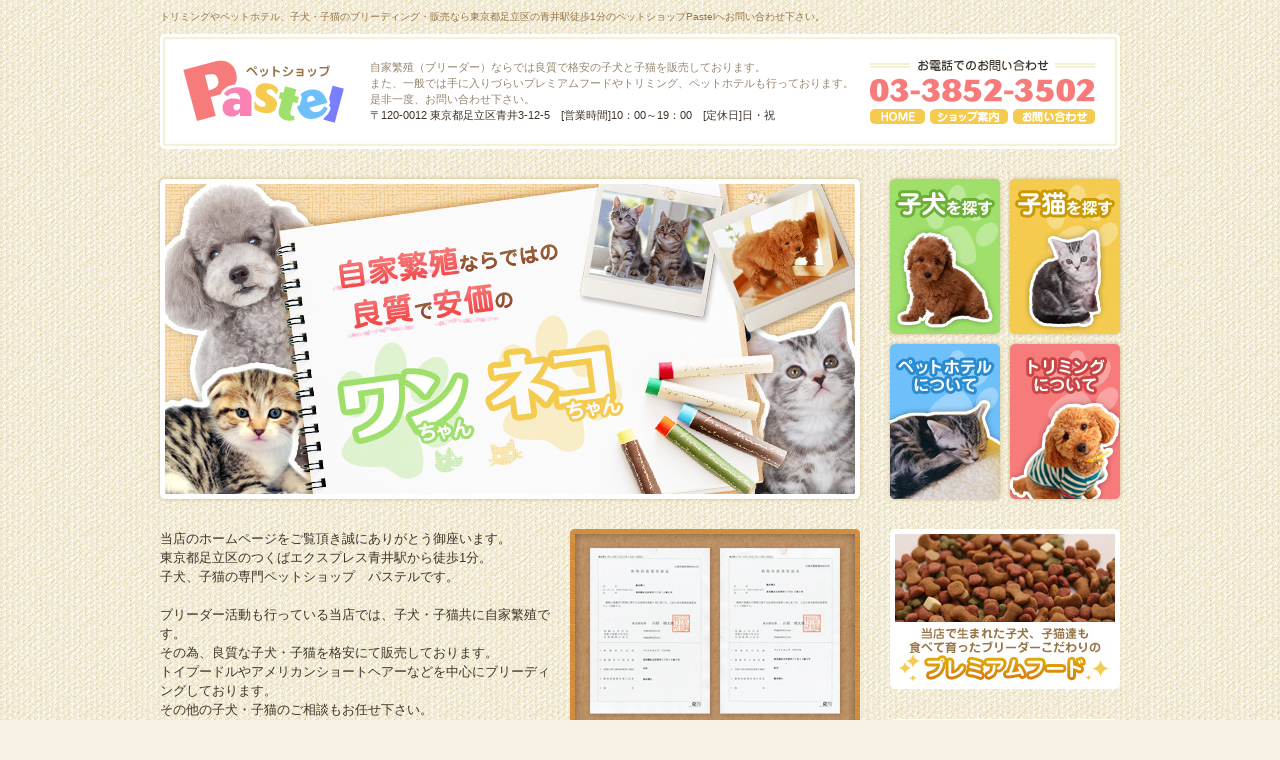

--- FILE ---
content_type: text/html; charset=UTF-8
request_url: http://www.petpastel.net/
body_size: 13762
content:
<!DOCTYPE html PUBLIC "-//W3C//DTD XHTML 1.0 Strict//EN" "http://www.w3.org/TR/xhtml1/DTD/xhtml1-strict.dtd">
<html xmlns="http://www.w3.org/1999/xhtml" lang="ja" xml:lang="ja">
<head>
<meta http-equiv="Content-Type" content="text/html; charset=utf-8" />
<meta http-equiv="Content-Style-Type" content="text/css" />
<meta http-equiv="Content-Script-Type" content="text/javascript" />

<link rel="alternate" type="application/rss+xml" title="RSS 2.0" href="http://www.petpastel.net/blog/rss.xml" />

<meta name="description" content=" 子犬、子猫専門のペットショップ。東京足立区のパステルが運営。青井駅徒歩1分とアクセス便利。ブリーダーならではの犬猫の販売。トリミングやペットホテルの案内も。" />
<meta name="keywords" content="ペット,ショップ,ブリーダー,ブリーディング,子犬,子猫,トリミング,ホテル,トイプードル,アメリカンショートヘアー,スコティッシュフォールド,自家,繁殖,東京,足立,区,青井,駅,パステル,Pastel" />
<title>東京足立区のブリーダー兼ペットショップならパステル</title>


<link href="http://www.petpastel.net/cmn/css/reset.css" rel="stylesheet" type="text/css" media="all" />
<link href="http://www.petpastel.net/cmn/css/cmn.css" rel="stylesheet" type="text/css" media="all" />
<link href="http://www.petpastel.net/mt-static/jquery/lightbox/css/jquery.lightbox.css" rel="stylesheet" type="text/css" media="all" />
<link href="http://www.petpastel.net/cmn/css/print.css" rel="stylesheet" type="text/css" media="print" />
<link href="http://www.petpastel.net/cmn/images/icon.ico" rel="shortcut icon" type="image/x-icon" />



<script type="text/javascript" src="http://www.petpastel.net/mt-static/prototype/prototype.js" charset="utf-8"></script>

<script type="text/javascript" src="http://www.petpastel.net/mt-static/jquery/jquery.js"></script>
<script>
<!--
jQuery.noConflict();

$(function() {
    if(navigator.userAgent.indexOf("MSIE") != -1) {
        $('img').each(function() {
            if($(this).attr('src').indexOf('.png') != -1) {
                $(this).css({
                    'filter': 'progid:DXImageTransform.Microsoft.AlphaImageLoader(src="' +
                    $(this).attr('src') +
                    '", sizingMethod="scale");'
                });
            }
        });
    }
});
//-->
</script>
<script type="text/javascript" src="http://www.petpastel.net/mt-static/jquery/lightbox/js/jquery.lightbox.js" charset="utf-8"></script>
<script type="text/javascript">
jQuery(document).ready(function($){
	$('a[rel*=lightbox]').lightBox({
		imageLoading: 'http://www.petpastel.net/mt-static/jquery/lightbox/images/lightbox-ico-loading.gif',
		imageBtnClose: 'http://www.petpastel.net/mt-static/jquery/lightbox/images/lightbox-btn-close.gif',
		imageBtnPrev: 'http://www.petpastel.net/mt-static/jquery/lightbox/images/lightbox-btn-prev.gif',
		imageBtnNext: 'http://www.petpastel.net/mt-static/jquery/lightbox/images/lightbox-btn-next.gif',
		imageBlank: 'http://www.petpastel.net/mt-static/jquery/lightbox/images/lightbox-blank.gif'
        });
});
</script>

<script type="text/javascript" src="http://www.petpastel.net/cmn/js/smoothscroll.js" charset="utf-8"></script>
<script type="text/javascript" src="http://www.petpastel.net/cmn/js/tab_switch.js" charset="utf-8"></script>
<script type="text/javascript" src="/mt-static/jquery/socialbutton/jquery.socialbutton.js" charset="utf-8"></script>



<script type="text/javascript" src="http://www.petpastel.net/cmn/js/smart_link_from_pc.js" charset="utf-8"></script>



 

</head>
<body id="anchorTop" class="topPage">
<div id="container">
  
  <div id="header">
  
  <h1>トリミングやペットホテル、子犬・子猫のブリーディング・販売なら東京都足立区の青井駅徒歩1分のペットショップPastelへお問い合わせ下さい。</h1>
  <div id="headerTitle">
	<div id="headerAreaSub" class="clearfix">
	  <p id="headerAddress"><span class="haTxt">自家繁殖（ブリーダー）ならでは良質で格安の子犬と子猫を販売しております。<br />また、一般では手に入りづらいプレミアムフードやトリミング、ペットホテルも行っております。<br />是非一度、お問い合わせ下さい。</span><br />〒120-0012 東京都足立区青井3-12-5　[営業時間]10：00～19：00　[定休日]日・祝</p><p id="headerTel"><img src="/cmn/images/header_tel.gif" alt="お電話でのお問い合わせ 03-3852-3502"><br /><a href="/"><img src="/cmn/images/header_btn01.gif" class="btnEffect" alt="HOME" /></a><a href="/shopinfo/"><img src="/cmn/images/header_btn02.gif" class="btnEffect" alt="ショップ案内" /></a><a href="/inquiry/site/"><img src="/cmn/images/header_btn03.gif" class="btnEffect" alt="お問い合わせ" /></a></p>
	  <div id="headerWidget">
          
	  </div>
	</div>
	<div id="headerAreaLogo">
	  <a href="http://www.petpastel.net/"><img src="http://www.petpastel.net/cmn/images/logo.gif" alt="ペットショップPastel"></a>
  

	</div>
  </div>
</div>
  
  
  <div id="mainBg"><div id="main">
	

	
	<div id="catchArea"><img src="http://www.petpastel.net/catch_image/upload_images/catch_top.jpg" alt="" id="catch" /></div>
	
		
	<div id="secondArea">
	  
	  <ul id="sideMenu"><li><a href="/search/cat_dog/"><img src="http://www.petpastel.net/upload_images/side_btn01.jpg" onmouseover="this.src='http://www.petpastel.net/upload_images/side_btn01_o.jpg'" onmouseout="this.src='http://www.petpastel.net/upload_images/side_btn01.jpg'" alt="子犬を探す" /></a></li><li><a href="/search/cat_cat/"><img src="http://www.petpastel.net/upload_images/side_btn02.jpg" onmouseover="this.src='http://www.petpastel.net/upload_images/side_btn02_o.jpg'" onmouseout="this.src='http://www.petpastel.net/upload_images/side_btn02.jpg'" alt="子猫を探す" /></a></li><li><a href="/hotel/"><img src="http://www.petpastel.net/upload_images/side_btn03.jpg" onmouseover="this.src='http://www.petpastel.net/upload_images/side_btn03_o.jpg'" onmouseout="this.src='http://www.petpastel.net/upload_images/side_btn03.jpg'" alt="ペットホテルについて" /></a></li><li><a href="/trimming/"><img src="http://www.petpastel.net/upload_images/side_btn04.jpg" onmouseover="this.src='http://www.petpastel.net/upload_images/side_btn04_o.jpg'" onmouseout="this.src='http://www.petpastel.net/upload_images/side_btn04.jpg'" alt="トリミングについて" /></a></li></ul>


<div id="freeHtml1">
  
  <div class="sideFood"><a href="/goods/"><img src="/cmn/images/side_bnr_food.jpg" alt="プレミアムフード" class="btnEffect" /></a></div>
  
  <div class="sideDetail">
<div class="title"><img src="/cmn/images/second_area_title_about.gif" alt="ペットショップPastel" /></div>
<p>〒120-0012<br />
東京都足立区青井3-12-5<br />
<br />
[営業時間] 10：00～19：00<br />
[定休日] 日・祝</p>
<div class="sideTel"><a href="/shopinfo/"><img src="/cmn/images/side_tel.gif" alt="お電話でのお問い合わせ 03-3852-3502 詳細はこちら" class="btnEffect" /></a></div>
</div>
  
  <div class="sideBnr">
<a href="/insurance/"><img src="/cmn/images/side_bnr_info.gif" alt="生体保険のご案内" class="btnEffect"></a><br />
<a href="/blog/"><img src="/cmn/images/side_bnr_blog.gif" alt="PASTEL BLOG" class="btnEffect"></a>
</div>
  
  <div class="sideSns">
<a href="http://www.facebook.com/pages/%E3%83%9A%E3%83%83%E3%83%88%E3%82%B7%E3%83%A7%E3%83%83%E3%83%97-Pastel/492277177452159?ref=hl" target="_blank"><img src="/cmn/images/side_bnr_fb.gif" alt="Facebook" class="btnEffect"></a><br />
<a href="https://twitter.com/Petshop_Pastel" target="_blank"><img src="/cmn/images/side_bnr_tw.gif" alt="Twitter" class="btnEffect"></a><br />
<a href="http://page.mixi.jp/view_page.pl?page_id=281861" target="_blank"><img src="/cmn/images/side_bnr_mx.gif" alt="Mixi" class="btnEffect"></a>
</div>
  
</div>







 
 	  
	</div>
	
	<div id="thirdArea">
	  
	  	  
	</div>
	
	<div id="contents">
	  <div id="categoryTop">
		<div id="topContents">
  
  
  <div class="entryBody">
	
	
	<div class="shoBox">
<a href="/cmn/images/sho_01.jpg" rel="lightbox" rel="lightbox"><img src="/cmn/images/sho_thumb01.png" alt=""></a><a href="/cmn/images/sho_02.jpg" rel="lightbox" rel="lightbox"><img src="/cmn/images/sho_thumb02.png" alt=""></a>
</div>
当店のホームページをご覧頂き誠にありがとう御座います。<br />
東京都足立区のつくばエクスプレス青井駅から徒歩1分。<br />
子犬、子猫の専門ペットショップ　パステルです。<br />
<br />
ブリーダー活動も行っている当店では、子犬・子猫共に自家繁殖です。<br />
その為、良質な子犬・子猫を格安にて販売しております。<br />
トイプードルやアメリカンショートヘアーなどを中心にブリーディングしております。<br />
その他の子犬・子猫のご相談もお任せ下さい。<br />
また、一般では手に入りづらいプレミアムフードやトリミング、ペットホテルも行っております。<br />
是非一度、お問い合わせ下さい。
	
  </div>
  <br class="clear" />
  
</div>


<div id="topSearchDog">
<div class="topSearchtitle"><img src="/cmn/images/top_search_ttl_dog.gif" alt="子犬を探す" /></div>
<div class="topSearchDetail">


<a href="http://www.petpastel.net/search/cat_dog/entry_487/"><img src="http://www.petpastel.net/search/assets_c/2013/06/DSC_0260-thumb-205x205-420.jpg" class="topSearchImgL" alt="" /></a>




<a href="http://www.petpastel.net/search/cat_dog/entry_486/"><img src="http://www.petpastel.net/search/assets_c/2013/06/DSC_0272-thumb-95x95-419.jpg" class="topSearchImgS" alt="" /></a>



<a href="http://www.petpastel.net/search/cat_dog/entry_481/"><img src="http://www.petpastel.net/search/assets_c/2013/06/DSC_0118-thumb-95x95-418.jpg" class="topSearchImgS" alt="" /></a>


<br class="clear" />
<p class="linkBlock"><a href="http://www.petpastel.net/search/cat_dog/">全ての記事を見る</a></p>
</div>
</div>

<div id="topSearchCat">
<div class="topSearchtitle"><img src="/cmn/images/top_search_ttl_cat.gif" alt="子猫を探す" /></div>
<div class="topSearchDetail">


<a href="http://www.petpastel.net/search/cat_cat/entry_484/"><img src="http://www.petpastel.net/search/assets_c/2013/06/DSC_0058-thumb-205x205-417.jpg" class="topSearchImgL" alt="" /></a>




<a href="http://www.petpastel.net/search/cat_cat/entry_482/"><img src="http://www.petpastel.net/search/assets_c/2013/06/DSC_0062-thumb-95x95-416.jpg" class="topSearchImgS" alt="" /></a>


<br class="clear" />
<p class="linkBlock"><a href="http://www.petpastel.net/search/cat_cat/">全ての記事を見る</a></p>
</div>
</div>

<br class="clear" />
 <div class="topLatestBlog">
<a href="http://www.petpastel.net/blog/rss.xml" class="rss"><h2><img src="/cmn/images/h2_txt_blog.gif" alt="PASTEL BLOG" /></h2></a>
  <ul class="date">
	
	<li>
	  2013/06/10
	  <a href="http://www.petpastel.net/blog/2013/06/entry_485/">
		仔犬・仔猫情報更新しました
	  </a>
	</li>
	
	<li>
	  2012/09/28
	  <a href="http://www.petpastel.net/blog/2012/09/entry_460/">
		ペットショップ PastelのWEBサイトを公開しました
	  </a>
	</li>
	
  </ul>
</div>
<p class="linkBlock"><a href="http://www.petpastel.net/blog/">全ての記事を見る</a></p>



 
		<br class="clear">
		<p class="anchorTop"><a href="#anchorTop">このページのトップへ</a></p>
	  </div>
	</div>
  </div>
  <br class="clear" />
  </div>
  <div id="footer">
	
	<p id="footerMenu">|&nbsp;<a href="/">HOME</a>&nbsp;|&nbsp;<a href="/shopinfo/">ショップ案内</a>&nbsp;|&nbsp;<a href="/search/">犬、猫の販売</a>&nbsp;|&nbsp;<a href="/trimming/">トリミングについて</a>&nbsp;|&nbsp;<a href="/hotel/">ペットホテルについて</a>&nbsp;|&nbsp;<a href="/goods/">ペットグッズについて</a>&nbsp;|&nbsp;<a href="/insurance/">生体保険</a>&nbsp;|&nbsp;<a href="/blog/">PASTEL BLOG</a>&nbsp;|&nbsp;<a href="/inquiry/site/">お問い合わせ</a>&nbsp;|&nbsp;<a href="/privacy_policy/">プライバシーポリシー</a>&nbsp;|&nbsp;<a href="/sitemap/">サイトマップ</a>&nbsp;|</p>




 	<div id="footerCopyrightArea" class="clearfix">





<p id="footerFree">トリミングやペットホテル、子犬・子猫のブリーディング・販売なら東京都足立区の青井駅徒歩1分のペットショップPastelへ<br />
お問い合わせ下さい。<br />
自家繁殖（ブリーダー）ならでは良質で格安の子犬と子猫を販売しております。<br />
また、一般では手に入りづらいプレミアムフードやトリミング、ペットホテルも行っております。<br />
是非一度、お問い合わせ下さい。<br />
〒120-0012 東京都足立区青井3-12-5　[営業時間]10：00～19：00　[定休日]日・祝</p>








  
  


<p id="copyright"><img src="/cmn/images/footer_tel.gif" alt="ペットショップPastel（お電話でのお問い合わせ 03-3852-3502)" /><br />Copyright (C) Pastel. All rights reserved.</p>




</div>


	
  </div>
</div>

<script type="text/javascript">

  var _gaq = _gaq || [];
  _gaq.push(['_setAccount', 'UA-34969020-2']);
  _gaq.push(['_trackPageview']);

  (function() {
    var ga = document.createElement('script'); ga.type = 'text/javascript'; ga.async = true;
    ga.src = ('https:' == document.location.protocol ? 'https://ssl' : 'http://www') + '.google-analytics.com/ga.js';
    var s = document.getElementsByTagName('script')[0]; s.parentNode.insertBefore(ga, s);
  })();

</script>




</body>
</html>


--- FILE ---
content_type: text/css
request_url: http://www.petpastel.net/cmn/css/cmn.css
body_size: 37540
content:
@charset "utf-8";					/*使用する文字コード*/
/* サイト共通要素 */

/* ==================== タグの初期設定 ==================== */
BODY{
	background-color:#f7f2e5;
	background-image:url(../images/body_bg.jpg);
	background-position:left top;
	background-repeat:repeat;
	color:#3e352a;
}
/* 管理画面 WYSIWYG プレビュー用にBODYの背景をリセット */
BODY.cke_show_borders{
	background-image:none;
	border:none;
	margin:5px;
	background:none;
}

H1,
H2,
H3,
H4,
H5,
H6{
	font-weight:bold;
}
H1{
	font-weight:normal;
	font-size:x-small;
	color:#977447;
	text-align:left;
}
H2,
H3,
H4,
H5,
H6{
	font-size:medium;
}
P,
TD,
TH,
LI,
INPUT,
TEXTAREA,
BODY.cke_show_borders,
DIV.entryBody,
DIV.entryMore{
	font-size:small;
}
A,
A:visited{
	color:#795019;
	text-decoration:underline;
}
A:hover{
	text-decoration:none;
}



/* ==================== サイト全体 レイアウト ==================== */
/* ========== 全体枠 ========== */
DIV#container{
	width:970px;
	margin:0px auto 0px auto;
	padding:0px;
}

/* ========== ヘッダー ========== */
DIV#header{
	padding:0px 5px;
}
DIV#header H1{
	padding:10px 0px 10px 0px;
	margin:0px;
}
DIV#header DIV#headerTitle{
	padding:25px 25px 0px 20px;
	height:90px;
	margin:0px;
	background-image:url(../images/header_bg.gif);
	background-position:left top;
	background-repeat:no-repeat;
	overflow:hidden;
}
DIV#header DIV#headerAreaSub{
	float:right;
	width:725px;
}
DIV#header P#headerAddress{
	font-size:11px;
	width:500px;
	float:left;
	line-height:150%;
}
DIV#header P#headerAddress SPAN.haTxt{
	color:#968670;
}
DIV#header P#headerTel{
	float:right;
	width:225px;
}
DIV#header DIV#headerWiget{}

DIV#header DIV#googleSearch{
	margin:15px 0px 5px 0px;
	padding:5px 5px 0px 0px;
	width:290px;
	background-image:url(../images/header_gsearch_bg.gif);
	background-position:left top;
	background-repeat:no-repeat;
}
DIV#header DIV#googleSearch FORM{
	padding:0px 5px 5px 0px;
	background-image:url(../images/header_gsearch_footer_bg.gif);
	background-position:left bottom;
	background-repeat:no-repeat;
}
DIV#header DIV#googleSearch INPUT.text{
	width:120px;
}
DIV#header DIV#googleSearch INPUT.submit{
	width:45px;
}
DIV#header DIV#googleSearch INPUT{
}
DIV#header DIV#headerAreaLogo{}


/* ========== メインメニュー + キャッチ画像 + セカンドエリア + コンテンツ 枠 ========== */
DIV#mainBg{
	/* グラデーション + 影 の背景を上部だけに表示
	background-image:url(../images/flame_gradation_bg.gif);
	background-position:center top;
	background-repeat:no-repeat; */
	min-height:500px;
	margin:0px;
}
DIV#main{
	/* メインメニュー + キャッチ画像 + セカンドエリア + コンテンツ 枠 の共通の余白を設定 */
	padding:0px;
}


/* ========== 2カラム, 3カラム 設定 ========== */
/* { 2カラム, secondArea 右 */
DIV#catchArea{
	float:left;
}
DIV#secondArea{
	float:right;
}
DIV#thirdArea{
	display:none;
}
DIV#contents{
	float:left;
}
/* 2カラム, secondArea 右 } */

/* { 2カラム secondArea 左 
DIV#catchArea{
	float:right;
}
DIV#secondArea{
	float:left;
}
DIV#thirdArea{
	display:none;
}
DIV#contents{
	float:right;
}
 2カラム secondArea 左 } */

/* { 3カラム 画像 長, thirdArea 左, secondArea 右 
DIV#catchArea{
}
DIV#secondArea{
	float:right;
}
DIV#thirdArea{
	float:left;
}
DIV#contents{
	float:left;
}
 3カラム 画像 長, thirdArea 左, secondArea 右 } */

/* { 3カラム 画像 短, thirdArea 左, secondArea 右 
DIV#catchArea{
	float:left;
}
DIV#secondArea{
	float:right;
}
DIV#thirdArea{
	float:left;
}
DIV#contents{
	float:left;
}
 3カラム 画像 短, thirdArea 左, secondArea 右 } */

/* { 3カラム 画像 短, thirdArea 左, secondArea 右 
DIV#catchArea{
	float:right;
}
DIV#secondArea{
	float:left;
}
DIV#thirdArea{
	float:right;
}
DIV#contents{
	float:left;
}
 3カラム 画像 短, thirdArea 左, secondArea 右 } */

/* { 3カラム 画像 長, thirdArea 左, secondArea 右 
DIV#catchArea{
}
DIV#secondArea{
	float:left;
}
DIV#thirdArea{
	float:right;
}
DIV#contents{
	float:left;
}
 3カラム 画像 短, thirdArea 左, secondArea 右 } */



/* ========== メインメニュー ========== */
/* 背景画像は main_menu.css にて、MTのエントリーから読込 */
UL#mainMenu,
UL#mainMenu LI{
	display:none;
/*	margin:0px;
	padding:0px;
	list-style-type:none;
	display:inline;*/
}

/* ========== サイドメニュー（画像） ========== */
UL#sideMenu,
UL#sideMenu LI{
	margin:0px;
	padding:0px;
	list-style-type:none;
	display:inline;
}
UL#sideMenu{
	margin-bottom:25px;
	height:330px;
	display:block;
}
UL#sideMenu LI A P{
	text-decoration:underline;
}
UL#sideMenu LI A:hover P{
	text-decoration:none;
}

/* ========== キャッチ画像 ========== */
DIV#catchArea{
	margin-top:25px;}


/* ========== キャッチ画像・メインメニュー下 シャドウ ========== */
DIV#secondArea,
DIV#thirdArea,
DIV#contents{}



/* ========== セカンドエリア ========== */
DIV#secondArea{
	width:240px;
	margin:0px;
	padding:25px 0px 15px 0px;
}



/* ========== サードエリア ========== */
DIV#thirdArea{}



/* ---------- サブメニュー ---------- */
/* ----- 背景画像 ----- */
DIV#secondArea DIV#subMenu,
DIV#secondArea DIV#freeSpace,
DIV#secondArea DIV#banner,
DIV#secondArea DIV#qrcode,
DIV#secondArea DIV#case{
	margin:0px 5px 15px 5px;
	background-image:url(../images/second_area_bg.gif);
	background-position:left bottom;
	background-repeat:no-repeat;
}
/* ----- タイトル ----- */
DIV#secondArea DIV#subMenu DIV.title,
DIV#secondArea DIV#freeSpace DIV.title,
DIV#secondArea DIV#banner DIV.title,
DIV#secondArea DIV#qrcode DIV.title,
DIV#secondArea DIV#case DIV.title,
DIV#secondArea DIV#brogPartsTagCloud DIV.title_tag{
	background-position:left top;
	background-repeat:no-repeat;
	height:45px;
}
/* ----- コンテンツの余白 ----- */
DIV#secondArea P,
DIV#secondArea SELECT,
DIV#secondArea DIV.entryBody,
DIV#secondArea DIV#freeSpace H3{
	margin:5px 10px 5px 10px;
}
/* ---------- サブメニュー ---------- */
DIV#secondArea DIV#subMenu DIV.title{
	background-image:url(../images/second_area_title_menu.gif);
}
/* ---------- サブメニュー ---------- */
DIV#secondArea DIV#subMenu UL{
	width:100%;/* IEの表示バグのため、widthを設定 */
	margin:0px;
	padding:0px;
}
DIV#secondArea DIV#subMenu LI{
	margin:0px;
	padding:0px;
	list-style-type:none;
	border-top:1px solid #ffffff;
	font-weight:normal;
}
DIV#secondArea DIV#subMenu LI A{
	display:block;
	margin:0px;
	padding:5px 10px 5px 10px;
	text-decoration:none;
}
DIV#secondArea DIV#subMenu LI A:hover{
	color:#AB9E8E;
}
/* ---------- フリースペース ---------- */
DIV#secondArea DIV#freeSpace{}
DIV#secondArea DIV#freeSpace DIV.title{
	background-image:url(../images/second_area_title_free.gif);
}
DIV#secondArea DIV#freeSpace DIV.entryBody{
	padding-bottom:10px;
}
/* ---------- バナー ---------- */
DIV#secondArea DIV#banner{
	text-align:center;
}
DIV#secondArea DIV#banner DIV.title{
	background-image:url(../images/second_area_title_banner.gif);
}
DIV#secondArea DIV#banner IMG{
	margin:5px auto 5px auto;
}
DIV#secondArea DIV#banner P{
	text-align:left;
}
/* ---------- QRコード ---------- */
DIV#secondArea DIV#qrcode{
	text-align:center;
}
DIV#secondArea DIV#qrcode DIV.title{
	background-image:url(../images/second_area_title_mobile.gif);
}
DIV#secondArea DIV#qrcode IMG{
	margin:5px auto 5px auto;
}
/* ---------- 事例集 ---------- */
DIV#secondArea DIV#case DIV.title{
	background-image:url(../images/second_area_title_case.gif);
}
DIV#secondArea DIV#case UL{
	width:100%;/* IEの表示バグのため、widthを設定 */
	margin:0px;
	padding:0px;
}
DIV#secondArea DIV#case LI{
	margin:0px;
	padding:0px;
	list-style-type:none;
	border-top:1px solid #ffffff;
	font-weight:normal;
}
DIV#secondArea DIV#case LI A{
	display:block;
	margin:0px;
	padding:5px 10px 5px 10px;
	text-decoration:none;
}
DIV#secondArea DIV#case LI A:hover{
	color:#AB9E8E;
}

/* ---------- ブログパーツ・カスタムパーツ ---------- */
DIV#secondArea DIV#secondAreaBlogParts{
	margin:0px 5px 30px 5px;
	background-image:url(../images/hr_bg.gif);
	background-repeat:repeat-x;
	background-position:bottom left;
	padding-bottom:1px;
}
DIV#secondArea DIV#secondAreaCustomParts,
DIV#secondArea DIV#secondAreaDuplicate01Parts{
}

DIV#secondArea DIV#brogPartsCategory H3,
DIV#secondArea DIV#brogPartsCalendar H3,
DIV#secondArea DIV#brogPartsTagCloud H3,
DIV#secondArea DIV#brogPartsMonthlyArchiveDrop H3,
DIV#secondArea DIV#brogPartsMonthlyArchive H3,
DIV#secondArea DIV#brogPartsEntry H3,
DIV#secondArea DIV#brogPartsComment H3,
DIV#secondArea DIV#brogPartsAuthor H3,
DIV#secondArea DIV#customPartsCategory H3,
DIV#secondArea DIV#customPartsComment H3,
DIV#secondArea DIV#duplicateEntryList H3,
DIV#secondArea DIV#duplicateCategoryEntryList H3{
	padding:15px 5px 10px 5px;
	background-image:url(../images/second_area_title.gif);
	background-position:left top;
	background-repeat:no-repeat;
	font-size:medium;
	color:#f77777;
	text-align:center;
}
DIV#secondArea DIV#brogPartsCategory H3 A,
DIV#secondArea DIV#brogPartsCalendar H3 A,
DIV#secondArea DIV#brogPartsTagCloud H3 A,
DIV#secondArea DIV#brogPartsMonthlyArchiveDrop H3 A,
DIV#secondArea DIV#brogPartsMonthlyArchive H3 A,
DIV#secondArea DIV#brogPartsEntry H3 A,
DIV#secondArea DIV#brogPartsComment H3 A,
DIV#secondArea DIV#brogPartsAuthor H3 A,
DIV#secondArea DIV#customPartsCategory H3 A,
DIV#secondArea DIV#customPartsComment H3 A,
DIV#secondArea DIV#duplicateEntryList H3 A,
DIV#secondArea DIV#duplicateCategoryEntryList H3 A{
	color:#f77777;
}
/* ---------- UL ---------- */
DIV#secondArea DIV#brogPartsCategory UL,
DIV#secondArea DIV#brogPartsCalendar UL,
DIV#secondArea DIV#brogPartsTagCloud UL,
DIV#secondArea DIV#brogPartsMonthlyArchiveDrop UL,
DIV#secondArea DIV#brogPartsMonthlyArchive UL,
DIV#secondArea DIV#brogPartsEntry UL,
DIV#secondArea DIV#brogPartsComment UL,
DIV#secondArea DIV#brogPartsAuthor UL,
DIV#secondArea DIV#customPartsCategory UL,
DIV#secondArea DIV#customPartsComment UL,
DIV#secondArea DIV#duplicateEntryList UL,
DIV#secondArea DIV#duplicateCategoryEntryList UL{
	width:100%;/* IEの表示バグのため、widthを設定 */
	margin:0px;
	padding:0px;
}
DIV#secondArea DIV#brogPartsCategory LI,
DIV#secondArea DIV#brogPartsCalendar LI,
DIV#secondArea DIV#brogPartsTagCloud LI,
DIV#secondArea DIV#brogPartsMonthlyArchiveDrop LI,
DIV#secondArea DIV#brogPartsMonthlyArchive LI,
DIV#secondArea DIV#brogPartsEntry LI,
DIV#secondArea DIV#brogPartsComment LI,
DIV#secondArea DIV#brogPartsAuthor LI,
DIV#secondArea DIV#customPartsCategory LI,
DIV#secondArea DIV#customPartsComment LI,
DIV#secondArea DIV#duplicateEntryList LI,
DIV#secondArea DIV#duplicateCategoryEntryList LI{
	margin:0px;
	padding:5px 10px 5px 10px;
	border-top:1px solid #ffffff;
	list-style-type:none;
	font-weight:normal;
}
DIV#secondArea DIV#brogPartsCategory LI LI,
DIV#secondArea DIV#brogPartsCalendar LI LI,
DIV#secondArea DIV#brogPartsTagCloud LI LI,
DIV#secondArea DIV#brogPartsMonthlyArchiveDrop LI LI,
DIV#secondArea DIV#brogPartsMonthlyArchive LI LI,
DIV#secondArea DIV#brogPartsEntry LI LI,
DIV#secondArea DIV#brogPartsComment LI LI,
DIV#secondArea DIV#brogPartsAuthor LI LI,
DIV#secondArea DIV#customPartsCategory LI LI,
DIV#secondArea DIV#customPartsComment LI LI,
DIV#secondArea DIV#duplicateEntryList LI LI,
DIV#secondArea DIV#duplicateCategoryEntryList LI LI{
	background-image:url(../images/li_bg.gif);
	background-position:5px 12px;
	background-repeat:no-repeat;
	padding-left:1em;
	border:none;
}
/* ---------- 各パーツの設定 ---------- */
DIV#secondArea DIV#brogPartsCategory,
DIV#secondArea DIV#brogPartsCalendar,
DIV#secondArea DIV#brogPartsTagCloud,
DIV#secondArea DIV#brogPartsMonthlyArchiveDrop,
DIV#secondArea DIV#brogPartsMonthlyArchive,
DIV#secondArea DIV#brogPartsEntry,
DIV#secondArea DIV#brogPartsComment,
DIV#secondArea DIV#brogPartsAuthor,
DIV#secondArea DIV#customPartsCategory,
DIV#secondArea DIV#customPartsComment,
DIV#secondArea DIV#duplicateEntryList,
DIV#secondArea DIV#duplicateCategoryEntryList{
	margin-bottom:15px;
	padding-bottom:5px;
	background-image:url(../images/second_area_bg.gif);
	background-position:left bottom;
	background-repeat:no-repeat;
}

DIV#secondArea DIV#brogPartsCategory{}
DIV#secondArea DIV#brogPartsTagCloud{}
DIV#secondArea DIV#brogPartsTagCloud .rank-1{
	font-size: 1.75em;
}
DIV#secondArea DIV#brogPartsTagCloud .rank-2{
	font-size: 1.75em;
}
DIV#secondArea DIV#brogPartsTagCloud .rank-3{
	font-size: 1.625em;
}
DIV#secondArea DIV#brogPartsTagCloud .rank-4{
	font-size: 1.5em;
}
DIV#secondArea DIV#brogPartsTagCloud .rank-5{
	font-size: 1.375em;
}
DIV#secondArea DIV#brogPartsTagCloud .rank-6{
	font-size: 1.25em;
}
DIV#secondArea DIV#brogPartsTagCloud .rank-7{
	font-size: 1.125em;
}
DIV#secondArea DIV#brogPartsTagCloud .rank-8{
	font-size: 1em;
}
DIV#secondArea DIV#brogPartsTagCloud .rank-9{
	font-size: 0.95em;
}
DIV#secondArea DIV#brogPartsTagCloud .rank-10{
	font-size: 0.9em;
}
DIV#secondArea DIV#brogPartsMonthlyArchiveDrop{}
DIV#secondArea DIV#brogPartsMonthlyArchive{}
DIV#secondArea DIV#brogPartsEntry{}
DIV#secondArea DIV#brogPartsComment{}
DIV#secondArea DIV#brogPartsAuthor{}
DIV#secondArea DIV#customPartsCategory{}
DIV#secondArea DIV#customPartsComment{}
DIV#secondArea DIV#duplicateEntryList{}
DIV#secondArea DIV#duplicateCategoryEntryList{}



/* ========== コンテンツ ========== */
DIV#contents{
	width:700px;
	padding:25px 0px 15px 5px;
}
BODY.cke_show_borders,/* 管理画面 WYSIWYG プレビュー用設定 */
DIV#contents{}



/* ========== フッター ========== */
DIV#footer{
	background-image:url(../images/footer_bg.gif);
	background-position:left top;
	background-repeat:no-repeat;
	color:#968670;
	margin:0px 5px;
}
DIV#footer P{
	line-height:150%;
}
DIV#footer A{
	color:#968670;
}
/* ---------- フッターメニュー ---------- */
DIV#footer P#footerMenu{
	margin:0px 25px;
	padding:25px 0px 20px 0px;
	background-image:url(../images/hr_bg.gif);
	background-position:left bottom;
	background-repeat:repeat-x;
	text-align:center;
	font-size:11px;
}

/* ---------- フッター copyright エリア ---------- */
DIV#footer DIV#footerCopyrightArea{
	padding:25px 0px;
	margin:0px 25px;
}

/* ---------- フッター copyright 付メニュー ---------- */
DIV#footer P#footerFree{
	float:right;
	width:560px;
	margin-bottom:10px;
	font-size:11px;
}
DIV#footer P#footerSiteLink{
	display:none;
/*	float:right;
	width:300px;
	text-align:right;
	margin-bottom:10px;*/
}

/* ---------- copyright ---------- */
DIV#footer P#copyright{
	float:left;
	width:325px;
	color:#3e352a;
}
DIV#footer P#copyright IMG{
	margin-bottom:30px;
}

BR.clear,
DIV.clear{
	clear:both;
}

A:hover IMG.btnEffect{
	opacity:0.7;
	filter:alpha(opacity=70);
	-ms-filter: "alpha( opacity=70 )";
}


/* ==================== サイト全体 装飾 ==================== */
/* ========== セカンドエリア ========== */
/* ---------- 見出し ---------- */
DIV#secondArea H2,
DIV#secondArea H3,
DIV#secondArea H4,
DIV#secondArea H5,
DIV#secondArea H6,
DIV#secondArea TD,
DIV#secondArea TH,
DIV#secondArea LI,
DIV#secondArea P{
	font-size:small;
}
DIV#secondArea TD,
DIV#secondArea TH,
DIV#secondArea LI,
DIV#secondArea P{
	line-height:150%;
}
/* ========== コンテンツ ========== */
/* ---------- 見出し ---------- */
BODY.cke_show_borders,
BODY.cke_show_borders H2,
BODY.cke_show_borders H3,
BODY.cke_show_borders H4,
BODY.cke_show_borders H5,
BODY.cke_show_borders H6,
BODY.cke_show_borders P,
BODY.cke_show_borders TD,
BODY.cke_show_borders TH,
BODY.cke_show_borders LI,
BODY.cke_show_borders DIV.entryBody,
BODY.cke_show_borders DIV.EntryMore,
DIV#contents H2,
DIV#contents H3,
DIV#contents H4,
DIV#contents H5,
DIV#contents H6,
DIV#contents P,
DIV#contents TD,
DIV#contents TH,
DIV#contents LI,
DIV#contents DIV.entryBody,
DIV#contents DIV.EntryMore{
	line-height:150%;
}
DIV#contents DIV.entryBody,
DIV#contents DIV.EntryMore{
	margin-bottom:10px;
}
BODY.cke_show_borders OL,
BODY.cke_show_borders UL,
BODY.cke_show_borders TABLE,
DIV#contents P,
DIV#contents OL,
DIV#contents UL,
DIV#contents TABLE{
	margin-bottom:15px;
}
DIV#contents DIV.entryBody P{
	margin-bottom:0px;
}
BODY.cke_show_borders H1,
BODY.cke_show_borders H2,
BODY.cke_show_borders H3,
BODY.cke_show_borders H4,
BODY.cke_show_borders H5,
BODY.cke_show_borders H6,
DIV#contents H1,
DIV#contents H2,
DIV#contents H3,
DIV#contents H4,
DIV#contents H5,
DIV#contents H6{
	margin-bottom:10px;
}

BODY.cke_show_borders H2,
DIV#contents H2{
	background-image:url(../images/h2_bg.gif);
    background-position: left top;
    background-repeat: no-repeat;
    color: #dd4040;
    padding: 13px 15px 0px 45px;
    min-height:37px;
    _height:37px;
}
BODY.cke_show_borders A.rss H2,
DIV#contents A.rss H2{
	background-image:url(../images/h2_rss_bg.gif);
	padding-right:35px;
}
DIV#contents H2.h2NonDecolation{
	padding:0px;
	background:none;
	border:none;
}
BODY.cke_show_borders A.rss,
DIV#contents A.rss{
	text-decoration:none;

}
BODY.cke_show_borders A:hover.rss,
DIV#contents A:hover.rss{
	text-decoration:none;
}
BODY.cke_show_borders H3,
DIV#contents H3{
	background-image:url(../images/h3_bg.gif);
	background-position:left bottom;
	background-repeat:no-repeat;
	padding:2px 0px 12px 40px;
	color:#1685d4;
}
BODY.cke_show_borders H4,
DIV#contents H4{
	background-image:url(../images/h4_bg.gif);
	background-position:left top;
	background-repeat:no-repeat;
	padding:0px 5px 0px 35px;
	color:#56a614;
}
BODY.cke_show_borders UL.date,
DIV#contents UL.date{
	margin-top:0px;
	margin-right:0px;
	margin-left:0px;
	padding:0px;
}
BODY.cke_show_borders UL.date LI,
DIV#contents UL.date LI{
	margin:0px;
	list-style-type:none;
	text-indent:-5.5em;
	padding:3px 0px 2px 7.5em;
	background-image:url(../images/li_bg.gif);
	background-position:10px 10px;
	background-repeat:no-repeat;
}
BODY.cke_show_borders TH,
BODY.cke_show_borders TD,
DIV#contents TH,
DIV#contents TD{
	border:1px solid #CEC7BC;
	padding:5px;
}
BODY.cke_show_borders TH,
DIV#contents TH{
	background-color:#F4F2D2;
}
BODY.cke_show_borders TD,
DIV#contents TD{
	background-color:#ffffff;
}
BODY.cke_show_borders H2.rss A,
DIV#contents H2.rss A{
	display:block;
	text-decoration:none;
}
BODY.cke_show_borders P.pankuzu,
DIV#contents P.pankuzu{}
BODY.cke_show_borders .fontXLarge,
DIV#contents .fontXLarge{
	font-size:large;
}
BODY.cke_show_borders .fontLarge,
DIV#contents .fontLarge{
	font-size:medium;
}
BODY.cke_show_borders .fontSmall,
DIV#contents .fontSmall{
	font-size:x-small;
}
BODY.cke_show_borders .fontMedium,
DIV#contents .fontMedium{
	font-size:small;
}
BODY.cke_show_borders .fontXSmall,
DIV#contents .fontXSmall{
	font-size:xx-small;
}
BODY.cke_show_borders input.text,
DIV#contents input.text{
	width:300px;
}
DIV#contents INPUT.textShort{
	width:50px;
}
BODY.cke_show_borders TEXTAREA,
DIV#contents TEXTAREA{
	width:430px;
	height:15em;
}
BODY.cke_show_borders .caution,
DIV#contents .caution{
	color:#dd4040;
}
BODY.cke_show_borders P.price,
DIV#contents P.price{
	font-size:medium;
	text-align:right;
	font-weight:bold;
	color:#EE0000;
}
BODY.cke_show_borders DIV.hr01,
DIV#contents DIV.hr01{
	margin:0px 0px 15px 0px;
	height:1px;
	background-image:url(../images/hr_bg.gif);
	background-position:left top;
	background-repeat:repeat-x;
}
BODY.cke_show_borders DIV.comment DIV.hr01,
DIV#contents DIV.comment DIV.hr01{
	margin-top:-1em;
}
BODY.cke_show_borders P.nextPrevious,
DIV#contents P.nextPrevious{
	text-align:center;
}
BODY.cke_show_borders P.linkBlock,
DIV#contents P.linkBlock,
BODY.cke_show_borders P.anchorTop,
DIV#contents P.anchorTop{
	padding-top:15px;
	background-image:url(../images/hr_bg.gif);
	background-position:left top;
	background-repeat:repeat-x;
}
BODY.cke_show_borders P.entryMeta,
DIV#contents P.entryMeta{
	text-align:right;
}
BODY.cke_show_borders P.linkBlock,
DIV#contents P.linkBlock,
BODY.cke_show_borders P.anchorTop,
DIV#contents P.anchorTop{
	text-align:right;
}
BODY.cke_show_borders TD.buttonArea,
DIV#contents TD.buttonArea{
	border:none;
}
DIV#contents DIV.center{
	text-align:center;
}
DIV#contents DIV#social{
	margin-bottom:10px;
}
DIV#header DIV#social{
	margin-top:10px;
}
DIV#header DIV.socialBtn,
DIV#contents DIV.socialBtn{
	float:right;
	margin-left:5px;
}



/* ==================== トップページ ==================== */
DIV#contents DIV#categoryTop{}
DIV#contents DIV#categoryTop DIV.topNews{}
DIV#contents DIV#categoryTop DIV.topLatestBlog{}
DIV#contents DIV#categoryTop DIV#topContents{}

DIV#contents DIV#categoryTop DIV.accessText{}

DIV#contents DIV#categoryTop TABLE.accessTable{
	width:100%;
}

DIV#contents DIV#categoryTop DIV#googleMapsArea{
	margin-bottom:10px;
	width:100%;
	height:450px;
}



/* ==================== 企業情報 ==================== */
DIV#contents DIV#categoryCompany{}


DIV#contents DIV#categoryCompany DIV.accessText{}

DIV#contents DIV#categoryCompany TABLE.accessTable{
	width:100%;
}

DIV#contents DIV#categoryCompany DIV#googleMapsArea{
	margin-bottom:10px;
	width:100;
	height:450px;
}




/* ==================== プライバシーポリシー ==================== */
DIV#contents DIV#categoryPrivacyPolicy{}



/* ==================== お問い合せ ==================== */
DIV#contents DIV#categoryInquiry{}

DIV#contents DIV#categoryInquiry TH{
	width:8em;
}
DIV#contents DIV#categoryInquiry .formErrorBg{
	background-color:#FFDDDD;
}


/* ==================== カスタムページ ==================== */
DIV#contents DIV#categoryCustom{}



/* ==================== フリーページ ==================== */
DIV#contents DIV#categoryFree{}



/* ==================== デュプリケートページ ==================== */
DIV#contents DIV#categoryDuplicate{}



/* ==================== ブログページ ==================== */
DIV#contents DIV#categoryBlog{}



/* ==================== お買い物ページ ==================== */
DIV#contents DIV#categoryShop{}
DIV#contents DIV#categoryShop DIV.shopSubImg{
	margin-bottom:15px;
}
DIV#contents DIV#categoryShop DIV.shopMainImg IMG{
	margin-bottom:15px;
}
DIV#contents DIV#categoryShop DIV.shopSubImg IMG{
	margin:3px;
}



/* ==================== 事例集ページ ==================== */
DIV#contents DIV#categoryCase{}

/* トップページ ・ デザインコンセプト */
DIV#contents DIV.caseDesignEntry{}
DIV#contents IMG.caseDesignEntryImg{
	float:left;
	margin-bottom:10px;
}
DIV#contents DIV.caseDesignEntryText{
	float:right;
	width:440px;
}
DIV#contents P.caseDesignEntryLink{
	text-align:right;
}

/* デザインコンセプト */
DIV#contents DIV#categoryCase DIV.caseDesignGallary{
	margin-bottom:8px;
}
DIV#contents DIV#categoryCase DIV.caseDesignGallary IMG{
	margin:0px 7px 7px 0px;
}



/* ==================== 事例集（施工前後）ページ ==================== */


DIV#contents DIV#categoryCaseBA{}

/* { パターン1 一覧ページ表示 */
DIV#contents DIV.caseBADesignEntry{}
DIV#contents IMG.caseBADesignEntryImg{
	float:left;
	margin-bottom:10px;
}
DIV#contents DIV.caseBADesignEntryText{
	margin-left:270px;
}
DIV#contents P.caseBADesignEntryLink{
	text-align:right;
}
/* パターン1 一覧ページ表示 } */

/* { パターン3 一覧ページ表示 
DIV#contents DIV.caseBADesignEntry{}
DIV#contents IMG.caseBADesignEntryImg{
	float:left;
	margin-bottom:10px;
}
DIV#contents DIV.caseBADesignEntryText{
	margin-left:170px;
}
DIV#contents P.caseBADesignEntryLink{
	text-align:right;
}
 パターン3 一覧ページ表示 } */

/* { パターン1詳細表示・パターン2一覧ページ＆詳細表示 */
DIV#ctable_ba{
	background-color:#e9e9e9;
	margin-bottom:20px;
}
DIV#ctable_ba TABLE{
	width:100%;
	padding:0px;
	margin:0px;
}
DIV#ctable_ba TABLE TD{
	padding:0px;
	border:none;
	text-align:center;
}
DIV#ctable_ba TABLE TD.photo{
	padding:10px;
}
DIV#ctable_ba TABLE TD.text{
	padding:0px 10px 10px 10px;
}

DIV#ctable_ba2{
	width:100%;
	background-color:#e9e9e9;
	text-align:center;
	padding:10px;
	margin-bottom:20px;
	font-size:small;
}
DIV#ctable_ba2 img{
	margin-bottom:10px;
}
/* パターン1詳細表示・パターン2一覧ページ＆詳細表示 } */

/* { パターン3 詳細表示 
DIV#contents DIV.caseMainPhoto{
	background-image:url(../images/gallery_mainbg.gif);
	background-position:top left;
	background-repeat:repeat;
	background-color:#e9e9e9;
	padding:9px;
	text-align:center;
	margin-bottom:30px;
}
DIV#contents DIV.caseMainPhoto IMG{
	border:1px solid #ffffff;
}
 パターン3 詳細表示 } */


/* 全パターン共通 */
DIV#contents DIV#categoryCaseBA{
	margin-bottom:30px;
}
DIV#contents DIV#categoryCaseBA DIV.caseDesignGallary{
	margin-bottom:8px;
}
DIV#contents DIV#categoryCaseBA DIV.caseDesignGallary DIV{
	padding:0px 5px 5px 0px;
	float:left;
	width:137px;
	height:137px;
}
DIV#contents DIV#categoryCaseBA DIV.caseDesignGallary A{
	width:135px;
	height:135px;
	display:block;
	border:1px solid #cccccc;
	background-color:#FFFFFF;
}
DIV#contents DIV#categoryCaseBA DIV.caseDesignGallary span{
	background-position:center center;
	background-repeat:no-repeat;
	cursor:pointer;
	display:block;
	height:135px;
	width:135px;
}





/* ==================== ギャラリー & スタッフ ページ ==================== */
DIV#contents DIV.galleryCatContainer,
DIV#contents DIV.staffCatContainer{
	float:left;
	width:350px;
}
DIV#contents P.galleryListContainer,
DIV#contents P.staffListContainer{
	float:left;
	width:230px;
}
DIV#contents DIV.staffCatContainer P.staffListContainer{
	width:350px;
}
DIV#contents DIV.galleryCatContainer H3,
DIV#contents DIV.staffCatContainer H3{
	margin:0px 10px 0px 10px;
}
DIV#contents P.galleryListContainer A,
DIV#contents P.staffListContainer A{
	margin:5px 0px 5px 10px;
	padding:5px;
	background-color:#ffffff;
	display:block;
	text-decoration:none;
	border-radius:5px;
}
DIV#contents DIV.staffCatContainer P.staffListContainer A{
	margin:10px;
	padding:10px;
}
DIV#contents P.galleryListContainer A,
DIV#contents P.galleryListContainer A:visited,
DIV#contents P.staffListContainer A,
DIV#contents P.staffListContainer A:visited{
	text-decoration:none;
	color:#3E352A;
}
DIV#contents P.galleryListContainer A:hover,
DIV#contents P.staffListContainer A:hover{
	background-color:#F4F2D2;
	text-decoration:none;
	color:#968670;
}
DIV#contents SPAN.galleryListImgContainer,
DIV#contents SPAN.staffListImgContainer{
	width:210px;
	height:210px;
	
	display:block;
	background-repeat:no-repeat;
	background-position:center center;
	margin-bottom:5px;
}
DIV#contents DIV.staffCatContainer SPAN.staffListImgContainer{
	width:310px;
	height:310px;
}
DIV#contents SPAN.galleryListTitleContainer,
DIV#contents SPAN.staffListTitleContainer{
	overflow:hidden;
	display:block;
	height:3em;
	font-size:x-small;
}
DIV#contents DIV.galleryCatContainer SPAN.galleryListTitleContainer,
DIV#contents DIV.staffCatContainer SPAN.staffListTitleContainer{
	height:6em;
}
DIV#contents DIV#galleryImageAndText,
DIV#contents DIV#staffImageAndText{
	margin-bottom:15px;
}
DIV#contents DIV.galleryThumb{
	
}
DIV#contents DIV.galleryThumb A{
	width:67px;
	height:67px;
	
	float:left;
	display:block;
	margin:2px;
	background-repeat:no-repeat;
	background-position:center center;
}
DIV#contents DIV#galleryImage,
DIV#contents DIV#staffImage{
	float:left;
	width:300px;
}
DIV#contents DIV#galleryMainImage,
DIV#contents DIV#galleryMainImageFade,
DIV#contents DIV#staffMainImage{
	margin-bottom:10px;
}
DIV#contents DIV#galleryMainImage,
DIV#contents DIV#galleryMainImageFade,
DIV#contents DIV#galleryMainImageFade #galleryMainImage1,
DIV#contents DIV#galleryMainImageFade #galleryMainImage2,
DIV#contents DIV#galleryMainImageFade #galleryMainImage3,
DIV#contents DIV#galleryMainImageFade #galleryMainImage4,
DIV#contents DIV#galleryMainImageFade #galleryMainImage5,
DIV#contents DIV#galleryMainImageFade #galleryMainImage6,
DIV#contents DIV#galleryMainImageFade #galleryMainImage7,
DIV#contents DIV#galleryMainImageFade #galleryMainImage8{
	height:450px;
	overflow:hidden;
}
DIV#contents DIV#staffMainImage{
}
DIV#contents DIV#galleryMainImage{
	display:none;
}
DIV#contents DIV#galleryText,
DIV#contents DIV#staffText{
	float:right;
	width:380px;
}
DIV#contents DIV.searchBody{
	background-color:#ffffff;
	border-radius:5px;
	padding:10px 15px;
	margin-bottom:20px;
}
DIV#contents DIV.searchBody P{
	margin:0px;
}
DIV#contents TABLE.galleryDetail,
DIV#contents TABLE.staffDetail{
	width:100%;
}
DIV#contents TABLE.galleryDetail TH,
DIV#contents TABLE.galleryDetail TD,
DIV#contents TABLE.staffDetail TH,
DIV#contents TABLE.staffDetail TD{
}
DIV#contents TABLE.galleryDetail TH,
DIV#contents TABLE.staffDetail TH{
	width:5em;
}
DIV#contents TABLE.galleryDetail TD,
DIV#contents TABLE.staffDetail TD{}



/* ==================== フォトギャラリー ページ ==================== */
/* ===== サイドカラムを使用しない場合 ===== */
/* コンテンツの最大幅 */
BODY.photoDetail DIV#contents{
	width:960px;
}
BODY.photoDetail DIV#contents H2{
	background-image:url(../images/h2_bg_nocolumn.gif);
}
BODY.photoDetail DIV#contents H3{
	background-image:url(../images/h3_bg_nocolumn.gif);
}
BODY.photoDetail DIV#contents DIV#gallery DIV#controls{
	font-size:small;
}

/* メイン画像表示枠の幅 */
BODY.photoDetail DIV#contents DIV.content,
BODY.photoDetail DIV#contents DIV.loader,
BODY.photoDetail DIV#contents DIV.slideshow a.advance-link,
BODY.photoDetail DIV#contents SPAN.image-caption{
	width: 450px;
}
/* メイン画像表示枠の高さ */
BODY.photoDetail DIV#contents DIV.slideshow-container,
BODY.photoDetail DIV#contents DIV.loader,
BODY.photoDetail DIV#contents DIV.slideshow a.advance-link
{
	height: 450px;
}
BODY.photoDetail DIV#contents DIV.slideshow a.advance-link {
	line-height: 450px;
}
/* サムネイルサイズ */
BODY.photoDetail DIV#contents a.thumb {
	
	width:87px;
	height:87px;
}
BODY.photoDetail DIV#contents ul.thumbs li a.thumb{
	border: 1px solid #CCCCCC;
}
BODY.photoDetail DIV#contents ul.thumbs li.selected a.thumb{
	border: 1px solid #999999;
}

/* ==================== メニュー ページ ==================== */
.menu_boxL{
 float:left;
 width:50%;
 margin:0;padding:0;
 padding-bottom:10px;
}
.menu_boxR{
 float:right;
 width:50%;
 margin:0;padding:0;
 padding-bottom:10px;
}
.cke_show_borders .menu_boxL H5,
.cke_show_borders .menu_boxR H5,
#contents .menu_boxL H5,
#contents .menu_boxR H5{
 margin:0;
 margin-left:15px;
 font-weight:bold;
 text-align:left;
 letter-spacing:1px;
 position:relative;
 background-color:#F5F5F5;
 padding:2px 10px;
}
.menu_boxL SPAN,.menu_boxR SPAN{
 display:block;
 text-align:right;
 padding:2px 0;margin:0;
 padding-right:5px;
 font-weight:bold;
 font-size:15px;
 line-height:120%;
}
.menu_boxL P,.menu_boxR P{
 display:block;
 margin-left:15px;
 text-align:left;
 letter-spacing:1px;
 line-height:100%;
 clear:both;
 padding:0px 10px;
}
.menu_sum_img{
 margin-top:5px;
 padding:5px;
 text-align:left;
 margin-bottom:15px;
}
.menu_sum_img IMG{
 height:50px;
 margin-left:10px;
}

/* ==================== クーポン ページ ==================== */
.coupon_waku{
	border:1px solid #666666;
	background-color:#e8e8e8;
	width:100%;
	margin:0 auto 10px auto;
}
.coupon_menu{
	width:40%;
	float:left;
}
div#contents H3.coupon_title{
	font-weight:bold;
	color:red;
	text-align:left;
	letter-spacing:1px;
	line-height:110%;
	padding:15px;
	background:none;
}
.coupon_detail{
	float:right;
	background-color:white;
	width:60%;
	text-align:left;
	font-size:12px;
	padding-bottom:10px;
}
.coupon_detail DL{
	display:block;
	margin:10px;
}
.coupon_detail DT,.coupon_detail DD{
	display:block;
}

.coupon_detail DT{
	float:left;
	width:27%;
}
.coupon_detail DD{
	float:right;
	width:73%;
}
.coupon_input{
	background-color:white;
	border-top:1px solid #eeeeee;
	padding:10px;
}
div#contents TABLE.coupon_inp_tbl{
	width:100%;
	border-collapse:collapse;
	background-color:white;
}
div#contents TABLE.coupon_inp_tbl TD,div#contents TABLE.coupon_inp_tbl TH{
	border:none;
	border-bottom:1px solid black;
}
/* ==================== フリー2 ページ ==================== */
.free2_imgR{
	float:right;
	width:240px;
	margin-left:10px;
	margin-bottom:10px;
}
.free2_imgL{
	float:left;
	width:240px;
	margin-right:10px;
	margin-bottom:10px;
}
.free2_txt_s{
	width:305px;
	display:inline-block;
	*display:inline;*zoom:1;
}
.free2_txt{
}
.free2_sub_img{
	background-color:#efefef;
	text-align:center;
	padding:10px;
	margin-bottom:10px;
}
.free2_sub_img img{
	border:2px solid #eeeeee;
	margin:0 2px;
	height:60px;
}
img{￥
	-ms-interpolation-mode: bicubic; 
}



/* ==================== facebook/twitter ==================== */

DIV#tabSwitchContents{
	margin:0px;
	padding:5px;
	min-height:300px;
	background-color:#F5F5F5;
}
SPAN.tabSwitchOn,
SPAN.tabSwitchOff{
	display:block;
	float:left;
	margin:0px 5px 0px 0px;
	padding:10px 10px 10px 10px;
	width:80px;
	height:14px;
	background-image:url(../images/social_tab.png);
	background-repeat:no-repeat;
	background-position:top-left;
	font-size:13px;
	font-weight:bold;
}
SPAN.tabSwitchOn{
	cursor:auto;
	color:#FFFFFF;
}
SPAN.tabSwitchOff{
	cursor:pointer;
	text-decoration:underline;
	color:#99EEEE;
}



/* ==================== スマートフォンへのリンク ==================== */
DIV.linkToSmartPhone P{
	margin:0px;
	padding:10px;
	background-color:#3399ff;
	text-align:center;
	font-weight:bold;
	font-size:x-large;
	color:#FFFFFF;
}



/* ==================== Safari 5.1 以降で lightbox の next ボタンの不具合を修正 ==================== */
#lightbox IMG{
  vertical-align:middle;
}


/* ==================== clearfix ==================== */
/* clearfix */
.clearfix:after{ content: ""; display: block; clear: both; height: 0; visibility: hidden; }
.clearfix { min-height: 1px; _height: 1px; }


/* ==================== 追加 ==================== */

.floatL{
	float:left;
}
.floatR{
	float:right;
}

DIV#contents .m5,DIV#contents DIV.entryBody P.m5{ margin:5px; }
DIV#contents .m10,DIV#contents DIV.entryBody P.m10{ margin:10px; }
DIV#contents .m15,DIV#contents DIV.entryBody P.m15{ margin:15px; }
DIV#contents .m20,DIV#contents DIV.entryBody P.m20{ margin:20px; }
DIV#contents .m25,DIV#contents DIV.entryBody P.m25{ margin:25px; }
DIV#contents .m30,DIV#contents DIV.entryBody P.m30{ margin:30px; }

DIV#contents .mb5,DIV#contents DIV.entryBody P.mb5{ margin-bottom:5px; }
DIV#contents .mb10,DIV#contents DIV.entryBody P.mb10{ margin-bottom:10px; }
DIV#contents .mb15,DIV#contents DIV.entryBody P.mb15{ margin-bottom:15px; }
DIV#contents .mb20,DIV#contents DIV.entryBody P.mb20{ margin-bottom:20px; }
DIV#contents .mb25,DIV#contents DIV.entryBody P.mb25{ margin-bottom:25px; }
DIV#contents .mb30,DIV#contents DIV.entryBody P.mb30{ margin-bottom:30px; }


/* --------------- side --------------- */
DIV#secondArea DIV.sideFood{
	margin:0px 5px 30px 5px;
}
DIV#secondArea DIV.sideDetail{
	background-image:url(../images/second_area_bg.gif);
	background-repeat:no-repeat;
	background-position:bottom left;
	margin:0px 5px 30px 5px;
	padding-bottom:5px;
}
DIV#secondArea DIV.sideDetail P{
	padding:15px 20px;
	margin:0px;
}
DIV#secondArea DIV.sideDetail DIV.sideTel{
	padding:0px 5px;
}
DIV#secondArea DIV.sideBnr,
DIV#secondArea DIV.sideSns{
	background-image:url(../images/hr_bg.gif);
	background-repeat:repeat-x;
	background-position:top left;
	margin:0px 5px 5px 5px;
	padding:15px 0px 0px 0px;
}
DIV#secondArea DIV.sideBnr IMG,
DIV#secondArea DIV.sideSns IMG{
	margin-bottom:10px;
}

/* --------------- top --------------- */
DIV#contents DIV.shoBox{
	background-image:url(../images/sho_bg.jpg);
	background-repeat:no-repeat;
	background-position:top left;
	width:275px;
	height:190px;
	margin:0px 0px 20px 20px;
	float:right;
	padding:14px 0px 0px 15px;
}

/* --------------- pethotel --------------- */
DIV.menuLeft {
	width:335px;
	float:left;
}
DIV.menuRight {
	width:335px;
	float:right;
}
DIV.menuTriple {
	width:220px;
	float:left;
	padding-right:20px;
}

DIV.menuLeft H3,
DIV.menuRight H3{
	margin:0px;
}
div.priceList{
	margin-bottom:20px;
}
DIV.priceList DIV.attention{
	padding:0px 5px 5px 5px;
	font-size:x-small;
	color:#9c9c9c;
	text-align:right;
}
div.priceList dl {
	display:block;
	min-height:1%;
	border-radius:5px;
	padding:10px 15px;
	border:none;
	margin-bottom:2px;
	background-color:#ffffff;
}
div.priceList dt {
	clear:left;
	float:left;
	color:#55a514;
}
div.priceList dd {
	margin-left:9.5em;
	padding-left:1.2em;
	text-align:right;
}
DIV#contents div.menuLeft P,
DIV#contents div.menuRight P{
	margin-bottom:20px;
	color:#d774b1;
	font-weight:bold;
}

/* --------------- insurance --------------- */
DIV#contents DIV.insuranceDetail{
	margin-left:210px;
	padding:15px;
	background-color:#ffffff;
	border-radius:5px;
}

/* --------------- search --------------- */
DIV#contents DIV#topSearchDog,
DIV#contents DIV#topSearchCat{
	width:345px;
	background-image:url(../images/top_search_bg.gif);
	background-repeat:no-repeat;
	background-position:bottom left;
	margin-bottom:30px;
}
DIV#contents DIV#topSearchDog{
	float:left;
}
DIV#contents DIV#topSearchCat{
	float:right;
}
DIV#contents DIV.topSearchTitle{
}
DIV#contents DIV.topSearchDetail{
	padding:15px 15px 0px 15px;
}
DIV#contents IMG.topSearchImgL{
	float:left;
	margin:0px 15px 15px 0px;
}
DIV#contents IMG.topSearchImgS{
	margin-bottom:15px;
}


DIV#contents dl.keyPoint {
	background: url("../images/goods03.gif") no-repeat scroll left top transparent;
	height:270px;
	margin-bottom:30px;
	text-indent: -10000px;
}



--- FILE ---
content_type: application/javascript
request_url: http://www.petpastel.net/cmn/js/smart_link_from_pc.js
body_size: 634
content:
if(window.addEventListener){ //for W3C DOM
	window.addEventListener("load", smartLinkFromPc, false);
}else if(window.attachEvent){ //for IE
	window.attachEvent("onload", smartLinkFromPc);
}else{
	window.onload = smartLinkFromPc;
}

function smartLinkFromPc(){
	if(navigator.userAgent.match(/(iPhone|iPod|Android|dream|CUPCAKE|blackberry|webOS|incognito|webmate)/i)){
		jQuery(document).ready(function($){
			var smartLinkHtml = '<div class="linkToSmartPhone"><a href="/smart/"><p>スマートフォンサイトはこちら</p></a></div>';
			$("#container").before(smartLinkHtml);
			$("#container").after(smartLinkHtml);
		});
	}
}

